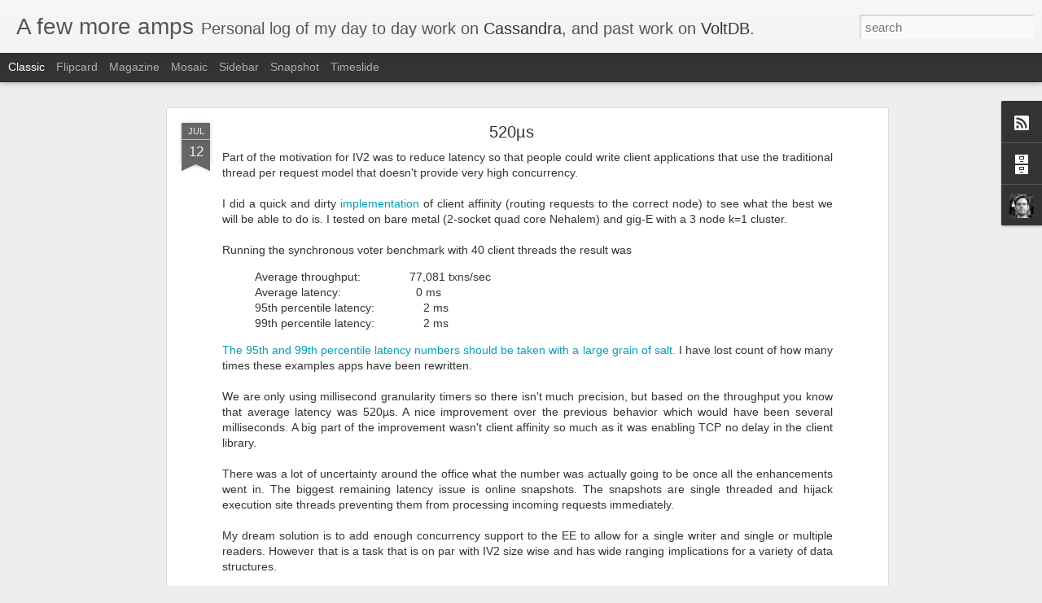

--- FILE ---
content_type: text/javascript; charset=UTF-8
request_url: http://www.afewmoreamps.com/?v=0&action=initial&widgetId=BlogArchive1&responseType=js&xssi_token=AOuZoY5SFTp9CPPYywlYoLwTTi-eVQ98Eg%3A1768966830102
body_size: 852
content:
try {
_WidgetManager._HandleControllerResult('BlogArchive1', 'initial',{'url': 'http://www.afewmoreamps.com/search?updated-min\x3d1969-12-31T16:00:00-08:00\x26updated-max\x3d292278994-08-17T07:12:55Z\x26max-results\x3d50', 'name': 'All Posts', 'expclass': 'expanded', 'toggleId': 'ALL-0', 'post-count': 55, 'data': [{'url': 'http://www.afewmoreamps.com/2014/', 'name': '2014', 'expclass': 'expanded', 'toggleId': 'YEARLY-1388563200000', 'post-count': 8, 'data': [{'url': 'http://www.afewmoreamps.com/2014/11/', 'name': 'November', 'expclass': 'expanded', 'toggleId': 'MONTHLY-1414825200000', 'post-count': 2, 'posts': [{'title': 'Taming the 9s at Strangeloop 2014', 'url': 'http://www.afewmoreamps.com/2014/11/taming-9s-at-strangeloop-2014.html'}, {'title': 'Moving to Datastax', 'url': 'http://www.afewmoreamps.com/2014/11/moving-to-datastax.html'}]}, {'url': 'http://www.afewmoreamps.com/2014/04/', 'name': 'April', 'expclass': 'collapsed', 'toggleId': 'MONTHLY-1396335600000', 'post-count': 1}, {'url': 'http://www.afewmoreamps.com/2014/03/', 'name': 'March', 'expclass': 'collapsed', 'toggleId': 'MONTHLY-1393660800000', 'post-count': 5}]}, {'url': 'http://www.afewmoreamps.com/2013/', 'name': '2013', 'expclass': 'collapsed', 'toggleId': 'YEARLY-1357027200000', 'post-count': 3, 'data': [{'url': 'http://www.afewmoreamps.com/2013/10/', 'name': 'October', 'expclass': 'collapsed', 'toggleId': 'MONTHLY-1380610800000', 'post-count': 3}]}, {'url': 'http://www.afewmoreamps.com/2012/', 'name': '2012', 'expclass': 'collapsed', 'toggleId': 'YEARLY-1325404800000', 'post-count': 16, 'data': [{'url': 'http://www.afewmoreamps.com/2012/12/', 'name': 'December', 'expclass': 'collapsed', 'toggleId': 'MONTHLY-1354348800000', 'post-count': 2}, {'url': 'http://www.afewmoreamps.com/2012/09/', 'name': 'September', 'expclass': 'collapsed', 'toggleId': 'MONTHLY-1346482800000', 'post-count': 4}, {'url': 'http://www.afewmoreamps.com/2012/08/', 'name': 'August', 'expclass': 'collapsed', 'toggleId': 'MONTHLY-1343804400000', 'post-count': 1}, {'url': 'http://www.afewmoreamps.com/2012/07/', 'name': 'July', 'expclass': 'collapsed', 'toggleId': 'MONTHLY-1341126000000', 'post-count': 4}, {'url': 'http://www.afewmoreamps.com/2012/04/', 'name': 'April', 'expclass': 'collapsed', 'toggleId': 'MONTHLY-1333263600000', 'post-count': 1}, {'url': 'http://www.afewmoreamps.com/2012/03/', 'name': 'March', 'expclass': 'collapsed', 'toggleId': 'MONTHLY-1330588800000', 'post-count': 3}, {'url': 'http://www.afewmoreamps.com/2012/01/', 'name': 'January', 'expclass': 'collapsed', 'toggleId': 'MONTHLY-1325404800000', 'post-count': 1}]}, {'url': 'http://www.afewmoreamps.com/2011/', 'name': '2011', 'expclass': 'collapsed', 'toggleId': 'YEARLY-1293868800000', 'post-count': 21, 'data': [{'url': 'http://www.afewmoreamps.com/2011/12/', 'name': 'December', 'expclass': 'collapsed', 'toggleId': 'MONTHLY-1322726400000', 'post-count': 2}, {'url': 'http://www.afewmoreamps.com/2011/11/', 'name': 'November', 'expclass': 'collapsed', 'toggleId': 'MONTHLY-1320130800000', 'post-count': 4}, {'url': 'http://www.afewmoreamps.com/2011/08/', 'name': 'August', 'expclass': 'collapsed', 'toggleId': 'MONTHLY-1312182000000', 'post-count': 1}, {'url': 'http://www.afewmoreamps.com/2011/07/', 'name': 'July', 'expclass': 'collapsed', 'toggleId': 'MONTHLY-1309503600000', 'post-count': 5}, {'url': 'http://www.afewmoreamps.com/2011/06/', 'name': 'June', 'expclass': 'collapsed', 'toggleId': 'MONTHLY-1306911600000', 'post-count': 2}, {'url': 'http://www.afewmoreamps.com/2011/05/', 'name': 'May', 'expclass': 'collapsed', 'toggleId': 'MONTHLY-1304233200000', 'post-count': 7}]}, {'url': 'http://www.afewmoreamps.com/2010/', 'name': '2010', 'expclass': 'collapsed', 'toggleId': 'YEARLY-1262332800000', 'post-count': 7, 'data': [{'url': 'http://www.afewmoreamps.com/2010/09/', 'name': 'September', 'expclass': 'collapsed', 'toggleId': 'MONTHLY-1283324400000', 'post-count': 7}]}], 'toggleopen': 'MONTHLY-1414825200000', 'style': 'HIERARCHY', 'title': 'Blog Archive'});
} catch (e) {
  if (typeof log != 'undefined') {
    log('HandleControllerResult failed: ' + e);
  }
}


--- FILE ---
content_type: text/javascript; charset=UTF-8
request_url: http://www.afewmoreamps.com/?v=0&action=initial&widgetId=Profile1&responseType=js&xssi_token=AOuZoY5SFTp9CPPYywlYoLwTTi-eVQ98Eg%3A1768966830102
body_size: 546
content:
try {
_WidgetManager._HandleControllerResult('Profile1', 'initial',{'title': 'About Me', 'team': false, 'showlocation': false, 'occupation': '', 'showoccupation': false, 'aboutme': '', 'showaboutme': true, 'displayname': 'Ariel Weisberg', 'profileLogo': '//www.blogger.com/img/logo-16.png', 'hasgoogleprofile': false, 'userUrl': 'https://www.blogger.com/profile/17715602499570554528', 'photo': {'url': '//blogger.googleusercontent.com/img/b/R29vZ2xl/AVvXsEj5vkwSU3dplLXfaohAasXV88KMO8mY0uSsrlRzpC_4FjchO7I6XvFtDW6sWZNNOJkqeu5lK0qTnJYg4c3osBhezrXa4r-KZ7LCpdGtBSPaFF82y0kLnMCxXlyUn1pejXQ/s220/0164c8cd.jpg', 'width': 80, 'height': 80, 'alt': 'My Photo'}, 'viewProfileMsg': 'View my complete profile', 'isDisplayable': true});
} catch (e) {
  if (typeof log != 'undefined') {
    log('HandleControllerResult failed: ' + e);
  }
}


--- FILE ---
content_type: text/javascript; charset=UTF-8
request_url: http://www.afewmoreamps.com/?v=0&action=initial&widgetId=BlogArchive1&responseType=js&xssi_token=AOuZoY5SFTp9CPPYywlYoLwTTi-eVQ98Eg%3A1768966830102
body_size: 852
content:
try {
_WidgetManager._HandleControllerResult('BlogArchive1', 'initial',{'url': 'http://www.afewmoreamps.com/search?updated-min\x3d1969-12-31T16:00:00-08:00\x26updated-max\x3d292278994-08-17T07:12:55Z\x26max-results\x3d50', 'name': 'All Posts', 'expclass': 'expanded', 'toggleId': 'ALL-0', 'post-count': 55, 'data': [{'url': 'http://www.afewmoreamps.com/2014/', 'name': '2014', 'expclass': 'expanded', 'toggleId': 'YEARLY-1388563200000', 'post-count': 8, 'data': [{'url': 'http://www.afewmoreamps.com/2014/11/', 'name': 'November', 'expclass': 'expanded', 'toggleId': 'MONTHLY-1414825200000', 'post-count': 2, 'posts': [{'title': 'Taming the 9s at Strangeloop 2014', 'url': 'http://www.afewmoreamps.com/2014/11/taming-9s-at-strangeloop-2014.html'}, {'title': 'Moving to Datastax', 'url': 'http://www.afewmoreamps.com/2014/11/moving-to-datastax.html'}]}, {'url': 'http://www.afewmoreamps.com/2014/04/', 'name': 'April', 'expclass': 'collapsed', 'toggleId': 'MONTHLY-1396335600000', 'post-count': 1}, {'url': 'http://www.afewmoreamps.com/2014/03/', 'name': 'March', 'expclass': 'collapsed', 'toggleId': 'MONTHLY-1393660800000', 'post-count': 5}]}, {'url': 'http://www.afewmoreamps.com/2013/', 'name': '2013', 'expclass': 'collapsed', 'toggleId': 'YEARLY-1357027200000', 'post-count': 3, 'data': [{'url': 'http://www.afewmoreamps.com/2013/10/', 'name': 'October', 'expclass': 'collapsed', 'toggleId': 'MONTHLY-1380610800000', 'post-count': 3}]}, {'url': 'http://www.afewmoreamps.com/2012/', 'name': '2012', 'expclass': 'collapsed', 'toggleId': 'YEARLY-1325404800000', 'post-count': 16, 'data': [{'url': 'http://www.afewmoreamps.com/2012/12/', 'name': 'December', 'expclass': 'collapsed', 'toggleId': 'MONTHLY-1354348800000', 'post-count': 2}, {'url': 'http://www.afewmoreamps.com/2012/09/', 'name': 'September', 'expclass': 'collapsed', 'toggleId': 'MONTHLY-1346482800000', 'post-count': 4}, {'url': 'http://www.afewmoreamps.com/2012/08/', 'name': 'August', 'expclass': 'collapsed', 'toggleId': 'MONTHLY-1343804400000', 'post-count': 1}, {'url': 'http://www.afewmoreamps.com/2012/07/', 'name': 'July', 'expclass': 'collapsed', 'toggleId': 'MONTHLY-1341126000000', 'post-count': 4}, {'url': 'http://www.afewmoreamps.com/2012/04/', 'name': 'April', 'expclass': 'collapsed', 'toggleId': 'MONTHLY-1333263600000', 'post-count': 1}, {'url': 'http://www.afewmoreamps.com/2012/03/', 'name': 'March', 'expclass': 'collapsed', 'toggleId': 'MONTHLY-1330588800000', 'post-count': 3}, {'url': 'http://www.afewmoreamps.com/2012/01/', 'name': 'January', 'expclass': 'collapsed', 'toggleId': 'MONTHLY-1325404800000', 'post-count': 1}]}, {'url': 'http://www.afewmoreamps.com/2011/', 'name': '2011', 'expclass': 'collapsed', 'toggleId': 'YEARLY-1293868800000', 'post-count': 21, 'data': [{'url': 'http://www.afewmoreamps.com/2011/12/', 'name': 'December', 'expclass': 'collapsed', 'toggleId': 'MONTHLY-1322726400000', 'post-count': 2}, {'url': 'http://www.afewmoreamps.com/2011/11/', 'name': 'November', 'expclass': 'collapsed', 'toggleId': 'MONTHLY-1320130800000', 'post-count': 4}, {'url': 'http://www.afewmoreamps.com/2011/08/', 'name': 'August', 'expclass': 'collapsed', 'toggleId': 'MONTHLY-1312182000000', 'post-count': 1}, {'url': 'http://www.afewmoreamps.com/2011/07/', 'name': 'July', 'expclass': 'collapsed', 'toggleId': 'MONTHLY-1309503600000', 'post-count': 5}, {'url': 'http://www.afewmoreamps.com/2011/06/', 'name': 'June', 'expclass': 'collapsed', 'toggleId': 'MONTHLY-1306911600000', 'post-count': 2}, {'url': 'http://www.afewmoreamps.com/2011/05/', 'name': 'May', 'expclass': 'collapsed', 'toggleId': 'MONTHLY-1304233200000', 'post-count': 7}]}, {'url': 'http://www.afewmoreamps.com/2010/', 'name': '2010', 'expclass': 'collapsed', 'toggleId': 'YEARLY-1262332800000', 'post-count': 7, 'data': [{'url': 'http://www.afewmoreamps.com/2010/09/', 'name': 'September', 'expclass': 'collapsed', 'toggleId': 'MONTHLY-1283324400000', 'post-count': 7}]}], 'toggleopen': 'MONTHLY-1414825200000', 'style': 'HIERARCHY', 'title': 'Blog Archive'});
} catch (e) {
  if (typeof log != 'undefined') {
    log('HandleControllerResult failed: ' + e);
  }
}


--- FILE ---
content_type: text/javascript; charset=UTF-8
request_url: http://www.afewmoreamps.com/?v=0&action=initial&widgetId=Profile1&responseType=js&xssi_token=AOuZoY5SFTp9CPPYywlYoLwTTi-eVQ98Eg%3A1768966830102
body_size: 546
content:
try {
_WidgetManager._HandleControllerResult('Profile1', 'initial',{'title': 'About Me', 'team': false, 'showlocation': false, 'occupation': '', 'showoccupation': false, 'aboutme': '', 'showaboutme': true, 'displayname': 'Ariel Weisberg', 'profileLogo': '//www.blogger.com/img/logo-16.png', 'hasgoogleprofile': false, 'userUrl': 'https://www.blogger.com/profile/17715602499570554528', 'photo': {'url': '//blogger.googleusercontent.com/img/b/R29vZ2xl/AVvXsEj5vkwSU3dplLXfaohAasXV88KMO8mY0uSsrlRzpC_4FjchO7I6XvFtDW6sWZNNOJkqeu5lK0qTnJYg4c3osBhezrXa4r-KZ7LCpdGtBSPaFF82y0kLnMCxXlyUn1pejXQ/s220/0164c8cd.jpg', 'width': 80, 'height': 80, 'alt': 'My Photo'}, 'viewProfileMsg': 'View my complete profile', 'isDisplayable': true});
} catch (e) {
  if (typeof log != 'undefined') {
    log('HandleControllerResult failed: ' + e);
  }
}
